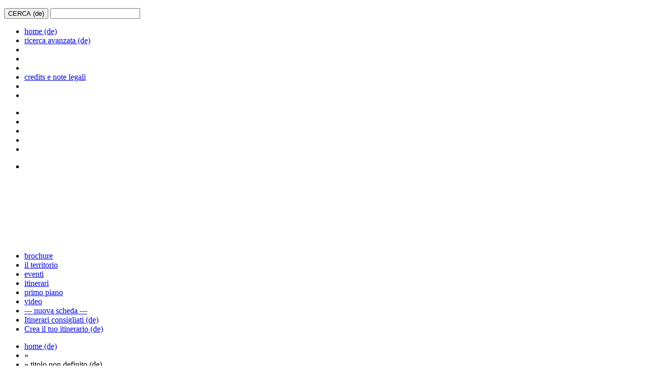

--- FILE ---
content_type: text/html; charset=UTF-8
request_url: http://apt.trapani.it/de/8044/-nuova-scheda.html
body_size: 20510
content:
<!DOCTYPE html PUBLIC "-//W3C//DTD XHTML 1.0 Transitional//EN" "http://www.w3.org/TR/xhtml1/DTD/xhtml1-transitional.dtd">
<html xmlns='http://www.w3.org/1999/xhtml'>

<head>
<title>Turismo Trapani - </title>
<meta http-equiv="content-type" content="text/html;charset=utf-8" />
<meta name="keywords" content="" />

<meta name="title" content="" />
<meta name="description" content="Portale turistico della provincia di trapani" />
<link rel="image_src" href="http://apt.trapani.it/immagini/big/" />

<!--
<link type="text/css" href="http://apt.trapani.it/_template/css/demo.css" rel="stylesheet" media="screen" />
<link type="text/css" href="http://apt.trapani.it/_template/css/forms.css" rel="stylesheet" media="screen" />
<link type="text/css" href="http://apt.trapani.it/_template/css/custom.css" rel="stylesheet" media="screen" />
-->
<link type="text/css" href="http://apt.trapani.it/_template/css/zaki.css" rel="stylesheet" media="screen" />
<link type="text/css" href="http://apt.trapani.it/_template/css/stampa.css" rel="stylesheet" media="print" />

<!--[if lte IE 7]>
<link type="text/css" href="http://apt.trapani.it/_template/css/ex_h.css" rel="stylesheet" media="screen" />
<![endif]-->

<script type="text/javascript" src="http://apt.trapani.it/javascript/jquery-1.4.4.min.js"></script>
<script type="text/javascript" src="http://apt.trapani.it/javascript/functions.js"></script>
<script type="text/javascript" src="http://apt.trapani.it/javascript/php.js"></script>

<script type="text/javascript" src="http://apt.trapani.it/ratings/functions_rating.js"></script>
<script type="text/javascript" src="http://apt.trapani.it/com_maproutescreator/googlemap/utils.js"></script>

<!-- slideshow -->
<script type="text/javascript" src="http://apt.trapani.it/_template/javascript/jquery.slide.js"></script>

<script type="text/javascript" src="http://apt.trapani.it/_template/javascript/jquery.corner.js"></script>

<script type="text/javascript" src="http://apt.trapani.it/_template/javascript/calendarPicker/jquery.calendarPicker.js"></script>
<link type="text/css" href="http://apt.trapani.it/_template/javascript/calendarPicker/jquery.calendarPicker.css" rel="stylesheet" media="screen" />

<link type="text/css" href="http://apt.trapani.it/_template/datepicker/jquery-ui-1.8.2.custom.css" rel="stylesheet" media="screen" />
<script type="text/javascript" src="http://apt.trapani.it/_template/datepicker/jquery-ui-1.8.2.custom.min.js"></script>

<script type="text/javascript" src="http://apt.trapani.it/javascript/jcarousel/jquery.jcarousel.min.js"></script>
<link type="text/css" href="http://apt.trapani.it/javascript/jcarousel/jquery.jcarousel.css" rel="stylesheet" />

<script type="text/javascript" src="http://apt.trapani.it/javascript/lightbox/jquery.lightbox.js"></script>
<link type="text/css" rel="stylesheet" media="screen" href="http://apt.trapani.it/javascript/lightbox/lightbox.css" />
<script type="text/javascript">
$(function() {
	$('.lightbox').lightbox({
		loopImages:				true,
		disableNavbarLinks:		true,
		fileLoadingImage:		'javascript/lightbox/images/loading.gif',
		fileBottomNavCloseImage:'javascript/lightbox/images/closelabel.gif',
		strings : {
			help: ' \u2190 / P - immagine precedente (de)\u00a0\u00a0\u00a0\u00a0\u2192 / N - immagine successiva (de)\u00a0\u00a0\u00a0\u00a0ESC / X - chiudi (de)',
			prevLinkTitle: 'immagine precedente (de)',
			nextLinkTitle: 'immagine successiva (de)',
			prevLinkText:  '&laquo; Precedente (de)',
			nextLinkText:  'Successiva (de) &raquo;',
			closeTitle: 'chiudi (de)',
			image: 'Immagine (de) ',
			of: ' di (de) '
		}
	});
});
</script>

<script type="text/javascript">
<!--

var calendarUrl = "http://apt.trapani.it/de/4/eventi"
function fixMenuUp(ulElement) {
	ulElement.slideUp();
	ulElement.parent('li').css('border-bottom', '1px solid white');

	ulElement.prev('a').hover(
		function(){
			$(this).css('background', 'url(_template/immagini/ico_piu_hover.png) no-repeat 100% 50%');
		},
		function(){
			$(this).css('background', 'url(_template/immagini/ico_piu.png) no-repeat 100% 50%');
		}
	);
}

function fixMenuDown(ulElement) {
	ulElement.slideDown();
	ulElement.parent('li').css('border-bottom', 0);

	ulElement.prev('a').hover(
		function(){
			$(this).css('background', 'url(_template/immagini/ico_meno_hover.png) no-repeat 100% 50%');
		},
		function(){
			$(this).css('background', 'url(_template/immagini/ico_meno.png) no-repeat 100% 50%');
		}
	);
}

function equalHeight(selector) {
	if ($(selector).length > 0) {
		var maxHeight = 0;
		var currentHeight;
		$(selector).each(function(){
			currentHeight = $(this).height();
			if (currentHeight > maxHeight) maxHeight = currentHeight;
		});

		$(selector).each(function(){
			$(this).height(maxHeight);
		});
	}
}

function handleInputClick(selector, clazz) {
	if ($(selector + '.' + clazz).length > 0) {
		var valuesArray = [];
		$(selector + '.' + clazz + ':checked').each(function(){
			valuesArray.push($(this).val());
		});

		valuesArray.sort();
		values = valuesArray.join(',');

		$(selector + '[name="' + clazz + '"]').val(values);

		return true;
	}
	return false;
}

function handleInputClickNew(selector, clazz) {
	if ($(selector + '.' + clazz).length > 0) {
		var valuesArray = [];
		$(selector + '.' + clazz + ':checked').each(function(){
			valuesArray.push($(this).val());
		});

		valuesArray.sort();
		values = valuesArray.join(',');

		if (values != "") {
			return values;
		}
	}

	return "all";
}

function handleInputChange(selector, clazz) {
	if ($(selector + '.' + clazz).length > 0) {
		var valuesArray = [];
		$(selector + '.' + clazz + ' option:selected').each(function(){
			valuesArray.push($(this).val());
		});

		valuesArray.sort();
		values = valuesArray.join(',');

		$('input[name="' + clazz + '"]').val(values);

		return true;
	}
	return false;
}

function handleInput(selector, name) {
	var value = $(selector).find('[name="' + name + '"]').val();

	if (value != "") {
		return value;
	}

	return "all";
}

$(function(){
	// slideshow
	$('ul#portfolio').innerfade({
		speed: 1000,
		timeout: 5000,
		type: 'sequence',
		containerheight: '160px'
	});
	$('ul#portfolio').css('display', 'block'); // serve per rendere visibile il div che carica le foto in dissolvenza

	// corner
	$('.corner, .corner2, .corner3').corner();

	// boxes
	$('.box_extra .body').children('ul').children('li').children('ul').hide();
	$('.box_extra .body').children('ul').children('li').children('a').click(function(){
		isVisible = $(this).next('ul').is(':visible');
		if (isVisible) fixMenuUp($(this).next('ul'));
		else {
			$('.box_extra .body').children('ul').children('li').each(function(){
				currentUl = $(this).children('ul');
				isVisible = currentUl.is(':visible');
				if (isVisible) fixMenuUp(currentUl);
			});
			fixMenuDown($(this).next('ul'));
		}
	});

	// calendar
	$('#calendar_picker').corner();
	$('#calendar_picker').calendarPicker({
		years:0,
		months:1,
		callback:function(date){
			var day = date.getDate();
			var month = parseInt(date.getMonth()) + 1;
			var year = date.getFullYear();

			if (day < 10) day = '0' + day;
			if (month < 10) month = '0' + month;

			var formattedDate = day + '/' + month + '/' + year;

			window.location.href = calendarUrl + '&data_da=' + formattedDate;
		}
	});

	if ($('#dates_form').length > 0) {
		$('#dates_form').find('input[name="data_da"]').datepicker({
			dateFormat: 'dd-mm-yy',
			showOn: 'button',
			buttonImage: '_template/images/calendar.gif',
			buttonImageOnly: true
		});
		$('#dates_form').find('input[name="data_a"]').datepicker({
			dateFormat: 'dd-mm-yy',
			showOn: 'button',
			buttonImage: '_template/images/calendar.gif',
			buttonImageOnly: true
		});
	}

	// comuni in homepage
	$('.comuni_hover').hover(function(){
		var geoData = $(this).next('.hidden').html();
		if (geoData.length > 0) {
			var geoDataArray = geoData.split('|');
			googlemapStandaloneMapAddSingleMarker(map, geoDataArray[0], geoDataArray[1], geoDataArray[2], null, 'googlemap/icons/comuni.png', null, true);
		}
	});

	equalHeight('.search_results_itinerari .box');
	equalHeight('.search_results_eventi .box');
	equalHeight('.search_results_bellezze .box');

	$('#search_boxes_submit').click(function(){
		var pReturn = handleInputClickNew('#search_boxes input', 'p');
		var cReturn = handleInputClickNew('#search_boxes input', 'c');
		var sReturn = handleInputClickNew('#search_boxes input', 's');

		var id = $("#search_boxes").find('[name="id"]').val();
		var lang = $("#search_boxes").find('[name="lang"]').val();
		var url = lang + "/" + id + "/" + pReturn + "/" + cReturn;

		if (id == 13) {
			url += "/" + sReturn;
		}

		window.location.href = "http://" + window.location.hostname + "/" + url;
		return false;
	});

	$('#order_form_submit').click(function(){
		var pReturn = handleInput('#order_form', 'p');
		var cReturn = handleInput('#order_form', 'c');
		var sReturn = handleInput('#order_form', 's');

		var orReturn = handleInput('#order_form', 'or');
		var orDiReturn = handleInput('#order_form', 'or_di');

		var id = $("#order_form").find('[name="id"]').val();
		var lang = $("#order_form").find('[name="lang"]').val();
		var url = lang + "/" + id + "/" + pReturn + "/" + cReturn + "/" + sReturn + "/" + orReturn + "/" + orDiReturn;

		window.location.href = "http://" + window.location.hostname + "/" + url;
		return false;
	});

	$('#dates_form_submit').click(function(){
		var pReturn = handleInput('#dates_form', 'p');
		var cReturn = handleInput('#dates_form', 'c');

		var dataDaReturn = handleInput('#dates_form', 'data_da');
		var dataAReturn = handleInput('#dates_form', 'data_a');

		var id = $("#dates_form").find('[name="id"]').val();
		var lang = $("#dates_form").find('[name="lang"]').val();
		var url = lang + "/" + id + "/" + pReturn + "/" + cReturn + "/" + dataDaReturn + "/" + dataAReturn;

		window.location.href = "http://" + window.location.hostname + "/" + url;
		return false;
	});

	$('#dx_valenze_button').click(function(){
		var pReturn = handleInputClick('#dx_valenze_form input', 'p');
		if (pReturn) $('#dx_valenze_form').submit();
	});


    // menu hover
    if ($('#search_tools ul.list li').length > 0) {
                var p = 'tutti (de)';
        p = preg_quote(p, '/');

        //console.log('p: ' + p);

		var text, a, span, regexp;
    	$('#search_tools ul.list li').each(function(){
        	a = $(this).children('a');
        	text = a.text();

        	//console.log('text: ' + text);

			span = $(this).children('span.hidden');
			if (span.length > 0) {
				text = span.text();

				//console.log('is span');
			}

			//console.log('text: ' + text);

			p = p.toLowerCase();
			text = text.toLowerCase();
        	regexp = new RegExp('^' + p + '( \\([0-9]+\\))?$');
        	if (text.match(regexp)) {

        		//console.log('match(): ' + text + ' == ' + regexp);

            	a.addClass('attivo');
        	}
    	});
    }
});
//-->
</script>

</head>

<body>

<div id="header">

	<div id="tools">

		<div id="h_dx">

			<form method="post" action="http://apt.trapani.it/de/3/ricerca-avanzata-de.html">
				<p>
					<label><input type="submit" class="submit" value="CERCA (de)" /></label>
					<label><input type="text" name="text" /></label>
				</p>
			</form>

			<ul><li><a href="http://apt.trapani.it/de/home.html">home (de)</a></li><li><a href="http://apt.trapani.it/de/3/ricerca-avanzata-de.html">ricerca avanzata (de)</a></li><li><a href="http://apt.trapani.it/de/7/.html"></a></li><li><a href="http://apt.trapani.it/de/8/.html"></a></li><li><a href="http://apt.trapani.it/de/9/.html"></a></li><li><a href="http://apt.trapani.it/de/4033/credits-e-note-legali.html">credits e note legali</a></li><li><a href="http://apt.trapani.it/de/10/.html"></a></li><li><a href="http://apt.trapani.it/de/5616/.html"></a></li></ul>
		</div>

		<ul id="lingue">
			<li><a href="http://apt.trapani.it/it/8044/tearrazza-d-autore-2023.html"><img src="http://apt.trapani.it/_template/immagini/it.png" alt="" /></a></li>
			<li><a href="http://apt.trapani.it/en/8044/-nuova-scheda.html"><img src="http://apt.trapani.it/_template/immagini/uk.png" alt="" /></a></li>
			<li><a href="http://apt.trapani.it/fr/8044/-nuova-scheda.html"><img src="http://apt.trapani.it/_template/immagini/fr.png" alt="" /></a></li>
			<li><a href="http://apt.trapani.it/de/8044/-nuova-scheda.html" class="attivo"><img src="http://apt.trapani.it/_template/immagini/de.png" alt="" /></a></li>
			<li><a href="http://apt.trapani.it/es/8044/-nuova-scheda.html"><img src="http://apt.trapani.it/_template/immagini/es.png" alt="" /></a></li>
		</ul>

		<div id="slider">
				<ul class="innerfade" id="portfolio" style="display: block; position: relative; height: 160px;">

    <li style="z-index: 14; position: absolute; display:list-item;"><img src="http://apt.trapani.it/_template/immagini/testate/piccole/14.jpg" alt="" /></li>
    <li style="z-index: 13; position: absolute; display:none;"><img src="http://apt.trapani.it/_template/immagini/testate/piccole/15.jpg" alt="" /></li>
    <li style="z-index: 12; position: absolute; display:list-item;"><img src="http://apt.trapani.it/_template/immagini/testate/piccole/16.jpg" alt="" /></li>
    <li style="z-index: 11; position: absolute; display:none;"><img src="http://apt.trapani.it/_template/immagini/testate/piccole/18.jpg" alt="" /></li>

    <li style="z-index: 10; position: absolute; display:list-item;"><img src="http://apt.trapani.it/_template/immagini/testate/piccole/06.jpg" alt="" /></li>
		<li style="z-index: 9; position: absolute; display:none;"><img src="http://apt.trapani.it/_template/immagini/testate/piccole/09.jpg" alt="" /></li>
		<li style="z-index: 8; position: absolute; display:list-item;"><img src="http://apt.trapani.it/_template/immagini/testate/piccole/07.jpg" alt="" /></li>
		<li style="z-index: 7; position: absolute; display:none;"><img src="http://apt.trapani.it/_template/immagini/testate/piccole/08.jpg" alt="" /></li>
		<li style="z-index: 6; position: absolute; display:list-item;"><img src="http://apt.trapani.it/_template/immagini/testate/piccole/05.jpg" alt="" /></li>
		<li style="z-index: 5; position: absolute; display:none;"><img src="http://apt.trapani.it/_template/immagini/testate/piccole/011.jpg" alt="" /></li>
		<li style="z-index: 4; position: absolute; display:list-item;"><img src="http://apt.trapani.it/_template/immagini/testate/piccole/012.jpg" alt="" /></li>
		<li style="z-index: 3; position: absolute; display:none;"><img src="http://apt.trapani.it/_template/immagini/testate/piccole/04.jpg" alt="" /></li>
		<li style="z-index: 2; position: absolute; display:list-item;"><img src="http://apt.trapani.it/_template/immagini/testate/piccole/03.jpg" alt="" /></li>
		<li style="z-index: 1; position: absolute; display:none;"><img src="http://apt.trapani.it/_template/immagini/testate/piccole/02.jpg" alt="" /></li>
	</ul>
			</div>

		<div id="menu">
				<ul>
		<li><a href="http://apt.trapani.it/de/4/brochure">brochure</a></li><li><a href="http://apt.trapani.it/de/4/comuni">il territorio</a></li><li><a href="http://apt.trapani.it/de/4/eventi">eventi</a></li><li><a href="http://apt.trapani.it/de/4/itinerari">itinerari</a></li><li><a href="http://apt.trapani.it/de/4/primo%20piano">primo piano</a></li><li><a href="http://apt.trapani.it/de/4/video">video</a></li>		<li><a href="http://apt.trapani.it/de/2859/-nuova-scheda.html">--- nuova scheda ---</a></li>
		<li><a href="http://apt.trapani.it/index.php?id=4564&lang=de&task=show_prebuilt_itineraries_list">Itinerari consigliati (de)</a></li>
		<li class="ultimo"><a href="http://apt.trapani.it/index.php?id=4544&lang=de&task=build_itineraries">Crea il tuo itinerario (de)</a></li>

	</ul>
			</div>

		<div class="clear"></div>
	</div>

</div>


<div id="container">

	<div id="main">

		<div id="floater">

							<div id="path">
					<ul><li><a href="http://apt.trapani.it/de/home.html">home (de)</a></li><li> &raquo; <a href="http://apt.trapani.it/de/4"></a></li><li> &raquo; titolo non definito (de)</li></ul>				</div>
				
			<div id="dx" class="rid">
								<div class="dx_tools">
					<div id="rss">
						<a href="http://apt.trapani.it/index.php?ajax=rss&lang=de">
							<img src="http://apt.trapani.it/_template/images/rss2.png" width="32" height="32" alt="" />
						</a>
											</div>
						<div class="addthis_toolbox addthis_default_style addthis_32x32_style">
		<a class="addthis_button_facebook"></a>
		<a class="addthis_button_twitter"></a>
		<a class="addthis_button_google"></a>
		<!--<a class="addthis_button_myspace"></a>-->
		<a class="addthis_button_compact"></a>
	</div>
	<script type="text/javascript" src="http://s7.addthis.com/js/250/addthis_widget.js"></script>
					</div>

				
				<div id="search_theme">
					<ul>
						<li class="dove_mangiare"><a href="http://apt.trapani.it/de/2857/.html">titolo non definito (de)</a></li>
						<!-- <li class="dove_dormire"><a href="http://apt.trapani.it/de/2856/.html">titolo non definito (de)</a></li> -->
												<li class="dove_dormire"><a href="http://apt.trapani.it/de/13/.html">titolo non definito (de)</a></li>
						<li class="come_arrivare"><a href="http://apt.trapani.it/de/11/.html">titolo non definito (de)</a></li>
						<li class="prima_di_partire"><a href="http://apt.trapani.it/de/12/.html">titolo non definito (de)</a></li>
					</ul>
				</div>

				<h3>Organizza (de) <span>la tua vacanza (de)</span></h3>

<form id="dx_valenze_form" method="get" action="http://apt.trapani.it">
<p>
<input type="hidden" name="id" value="4" />
<input type="hidden" name="lang" value="de" />
<input type="hidden" name="p" />

<input type="checkbox" class="p" value="archeologia" />&nbsp;archeologia (de)<br /><input type="checkbox" class="p" value="arte e cultura" />&nbsp;arte e cultura (de)<br /><input type="checkbox" class="p" value="mare" />&nbsp;mare (de)<br /><input type="checkbox" class="p" value="monumenti e musei" />&nbsp;monumenti e musei (de)<br /><input type="checkbox" class="p" value="natura" />&nbsp;natura (de)<br /><input type="checkbox" class="p" value="piatti e prodotti tipici" />&nbsp;piatti e prodotti tipici (de)<br /><input type="checkbox" class="p" value="sport e benessere" />&nbsp;sport e benessere (de)<br /><input type="checkbox" class="p" value="tradizione e religione" />&nbsp;tradizione e religione (de)<br />
<input type="button" id="dx_valenze_button" class="submit de" value="CERCA (de)" />

</p>

<div class="clear_right"></div>
</form>


				<h3>Twitter (de)</h3>
				<div class="mobile">
					<a href="http://www.twitter.com/trapaniturismo"><img src="http://apt.trapani.it/_template/images/twitter.png" alt="" /></a>
					Seguici anche su Twitter (de)					<div class="clear_left"></div>				</div>

				<div id="facebook_plugin">
									<iframe src="http://www.facebook.com/plugins/likebox.php?href=http%3A%2F%2Fwww.facebook.com%2Fpages%2FTrapani-Turismo%2F194967820521726&amp;width=190&amp;colorscheme=light&amp;show_faces=true&amp;stream=false&amp;header=false&amp;height=440" scrolling="no" frameborder="0" style="border:none; overflow:hidden; width:190px; height:440px;"></iframe>
									</div>

				<div id="loghi">
					<a href="http://www.provincia.trapani.it"><img src="http://apt.trapani.it/_template/images/loghi/provincia.gif" alt="" /></a>
					<a href="http://pti.regione.sicilia.it"><img src="http://apt.trapani.it/_template/images/loghi/regione.gif" alt="" /></a>
					<a href="#"><img src="http://apt.trapani.it/_template/images/loghi/por.jpg" alt="" /></a>
					<a href="http://europa.eu"><img src="http://apt.trapani.it/_template/images/loghi/europa.jpg" alt="" /></a>
				</div>
			</div>

			<div id="sx">
			<p>errore (de)</p>			</div>

		</div>

		<div class="clear_left"></div>
	</div>

</div>

<div id="footer">
<p>
	<span>powered by <a href="http://www.liberologico.com/dbsite/">DBSite</a> | XHTML 1.0 Strict - CSS - WAI AA</span>
	<strong>Provincia di Trapani 2011</strong> | Assessorato al Turismo
</p></div>

<script type="text/javascript">
	var _gaq = _gaq || [];
	_gaq.push(['_setAccount', 'UA-2461878-27']);
	_gaq.push(['_trackPageview']);
	(function() {
		var ga = document.createElement('script'); ga.type = 'text/javascript'; ga.async = true;
		ga.src = ('https:' == document.location.protocol ? 'https://ssl' : 'http://www') + '.google-analytics.com/ga.js';
		var s = document.getElementsByTagName('script')[0]; s.parentNode.insertBefore(ga, s);
	})();
</script>

</body>

</html>